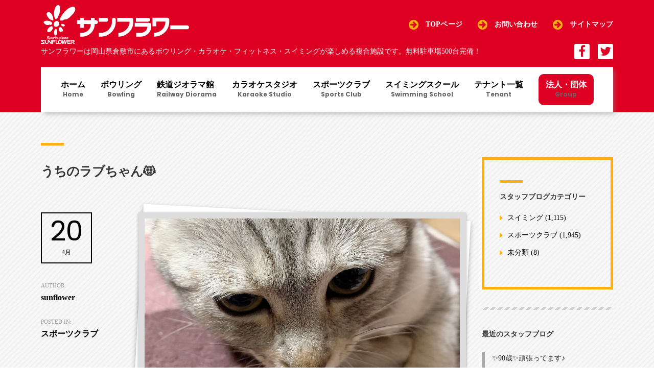

--- FILE ---
content_type: text/html; charset=UTF-8
request_url: https://www.sunflower-net.jp/2021/04/20/%E3%81%86%E3%81%A1%E3%81%AE%E3%83%A9%E3%83%96%E3%81%A1%E3%82%83%E3%82%93%F0%9F%98%BB/
body_size: 13367
content:
<!DOCTYPE html><html lang="ja"
 itemscope 
 itemtype="http://schema.org/WebSite" 
 prefix="og: http://ogp.me/ns#"  id="main_html"><head><meta charset="UTF-8"><meta name="viewport" content="width=device-width, initial-scale=1"><link rel="profile" href="http://gmpg.org/xfn/11"><link rel="pingback" href="https://www.sunflower-net.jp/xmlrpc.php"><link type="text/css" media="all" href="https://www.sunflower-net.jp/wp-content/cache/autoptimize/css/autoptimize_01dff227152fcaab9c84c9511c6eafd0.css" rel="stylesheet" /><title>うちのラブちゃん😻 | 「健康」と「心地良い思いの漂う空間」サンフラワー</title><meta name="description"  content="こんばんは😊 倉岡です( *´꒳`*)੭⁾⁾ 猫を飼いだしての 家へ帰った時の私の行動ですが… 玄関を開けたら入口まで 猫がお出迎えしてくれているので 飛び出さないよう そ〜っとドアを開けます ||д･) ｿｫｰｯ… 玄関を開けた時、目が合って かわいいんです💕 お出迎えしてくれていると思って ドアを開けて…" /><link rel="canonical" href="https://www.sunflower-net.jp/2021/04/20/うちのラブちゃん😻/" /><meta property="og:title" content="うちのラブちゃん😻 | 「健康」と「心地良い思いの漂う空間」サンフラワー" /><meta property="og:type" content="object" /><meta property="og:url" content="https://www.sunflower-net.jp/2021/04/20/うちのラブちゃん😻/" /><meta property="og:image" content="https://www.sunflower-net.jp/wp-content/plugins/all-in-one-seo-pack/images/default-user-image.png" /><meta property="og:site_name" content="「健康」と「心地良い思いの漂う空間」サンフラワー" /><meta property="og:description" content="こんばんは😊 倉岡です( *´꒳`*)੭⁾⁾ 猫を飼いだしての 家へ帰った時の私の行動ですが… 玄関を開けたら入口まで 猫がお出迎えしてくれているので 飛び出さないよう そ〜っとドアを開けます ||д･) ｿｫｰｯ… 玄関を開けた時、目が合って かわいいんです💕 お出迎えしてくれていると思って ドアを開けて… 待っていない時も もちろんあります その時は 「いないんか〜い」って 独り言を言って入ります（笑）😁 家でバランスボールや ストレッチポールをする時は 必ず音を聞きつけて すぐに邪魔をしにきます (¯∇¯٥) 裸足でやっていると 足をガジガジ噛んできます 痛くて、痛くて💦 たまに邪魔されないように ドアを閉めてする時も ありますが 基本的に私がチョッカイを出す側で すぐ逃げられます😭 そのツンデレさが かわいいラブちゃんは 1歳になりました🎂 額のハート♡型もまだあります✨ 今日はうちのラブちゃんの登場 でした(=^・^=) それではまた来週(*´˘`*)/" /><meta name="twitter:card" content="summary" /><meta name="twitter:title" content="うちのラブちゃん😻 | 「健康」と「心地良い思いの漂う空間」サンフラワー" /><meta name="twitter:description" content="こんばんは😊 倉岡です( *´꒳`*)੭⁾⁾ 猫を飼いだしての 家へ帰った時の私の行動ですが… 玄関を開けたら入口まで 猫がお出迎えしてくれているので 飛び出さないよう そ〜っとドアを開けます ||д･) ｿｫｰｯ… 玄関を開けた時、目が合って かわいいんです💕 お出迎えしてくれていると思って ドアを開けて… 待っていない時も もちろんあります その時は 「いないんか〜い」って 独り言を言って入ります（笑）😁 家でバランスボールや ストレッチポールをする時は 必ず音を聞きつけて すぐに邪魔をしにきます (¯∇¯٥) 裸足でやっていると 足をガジガジ噛んできます 痛くて、痛くて💦 たまに邪魔されないように ドアを閉めてする時も ありますが 基本的に私がチョッカイを出す側で すぐ逃げられます😭 そのツンデレさが かわいいラブちゃんは 1歳になりました🎂 額のハート♡型もまだあります✨ 今日はうちのラブちゃんの登場 でした(=^・^=) それではまた来週(*´˘`*)/" /><meta name="twitter:image" content="https://www.sunflower-net.jp/wp-content/plugins/all-in-one-seo-pack/images/default-user-image.png" /><meta itemprop="image" content="https://www.sunflower-net.jp/wp-content/plugins/all-in-one-seo-pack/images/default-user-image.png" /> <script type="text/javascript" >window.ga=window.ga||function(){(ga.q=ga.q||[]).push(arguments)};ga.l=+new Date;
				ga('create', 'UA-128390651-1', { 'cookieDomain': 'sunflower-net.jp' } );
				// Plugins
				
				ga('send', 'pageview');</script> <script async src="https://www.google-analytics.com/analytics.js"></script> <link rel='dns-prefetch' href='//ajax.googleapis.com' /><link rel='dns-prefetch' href='//maps.google.com' /><link rel='dns-prefetch' href='//fonts.googleapis.com' /><link rel='dns-prefetch' href='//s.w.org' /><link rel="alternate" type="application/rss+xml" title="「健康」と「心地良い思いの漂う空間」サンフラワー &raquo; フィード" href="https://www.sunflower-net.jp/feed/" /><link rel='stylesheet' id='stm-stmicons-css'  href='https://www.sunflower-net.jp/wp-content/cache/autoptimize/css/autoptimize_single_f3422597ee6e8e9b6838980279b0cae8.css' type='text/css' media='all' /><link rel='stylesheet' id='stm-stmicons_construction-css'  href='https://www.sunflower-net.jp/wp-content/cache/autoptimize/css/autoptimize_single_dd62275b5050538346ce6879f5859097.css' type='text/css' media='all' /><link rel='stylesheet' id='stm-stmicons_feather-css'  href='https://www.sunflower-net.jp/wp-content/cache/autoptimize/css/autoptimize_single_35491fe234c23ddf73b08c1ed8ec0508.css' type='text/css' media='all' /><link rel='stylesheet' id='stm-stmicons_hotel-css'  href='https://www.sunflower-net.jp/wp-content/cache/autoptimize/css/autoptimize_single_94c60c1c07e812e98c2afc022081bf94.css' type='text/css' media='all' /><link rel='stylesheet' id='stm-stmicons_icomoon-css'  href='https://www.sunflower-net.jp/wp-content/cache/autoptimize/css/autoptimize_single_20d02c684ba5ad59bc4a26381bb0216e.css' type='text/css' media='all' /><link rel='stylesheet' id='stm-stmicons_linear-css'  href='https://www.sunflower-net.jp/wp-content/cache/autoptimize/css/autoptimize_single_a4a25f336513d72cf6f4f65610d9d1c4.css' type='text/css' media='all' /><link rel='stylesheet' id='stm-stmicons_vicons-css'  href='https://www.sunflower-net.jp/wp-content/cache/autoptimize/css/autoptimize_single_a81ba33c322bd0468d3043a5cb33d935.css' type='text/css' media='all' /><link rel='stylesheet' id='a3a3_lazy_load-css'  href='//www.sunflower-net.jp/wp-content/uploads/sass/a3_lazy_load.min.css' type='text/css' media='all' /><link rel='stylesheet' id='stm_default_google_font-css'  href='https://fonts.googleapis.com/css?family=Roboto%3A300%2C400%2C400i%2C500%2C600%2C700%2C800%2C900%7CPoppins%3A300%2C400%2C400i%2C500%2C600%2C700%2C800%2C900#038;subset=latin%2Clatin-ext' type='text/css' media='all' /><link rel='stylesheet' id='pearl-theme-custom-styles-css'  href='https://www.sunflower-net.jp/wp-content/cache/autoptimize/css/autoptimize_single_5738987eef14fdd52b78902fa162dc9a.css' type='text/css' media='all' /> <script type='text/javascript' src='//ajax.googleapis.com/ajax/libs/jquery/2.1.4/jquery.min.js'></script> <script type='text/javascript' src='https://maps.google.com/maps/api/js?key=AIzaSyDTGr54IxwtIpnFWScAW3sMmQDPXwyit5w&#038;language=ja'></script> <link rel="EditURI" type="application/rsd+xml" title="RSD" href="https://www.sunflower-net.jp/xmlrpc.php?rsd" /><link rel='prev' title='８０人のおじさん' href='https://www.sunflower-net.jp/2021/04/17/%ef%bc%98%ef%bc%90%e4%ba%ba%e3%81%ae%e3%81%8a%e3%81%98%e3%81%95%e3%82%93/' /><link rel='next' title='TikTok' href='https://www.sunflower-net.jp/2021/04/25/tiktok/' /><link rel='shortlink' href='https://www.sunflower-net.jp/?p=13744' /><link rel="alternate" type="application/json+oembed" href="https://www.sunflower-net.jp/wp-json/oembed/1.0/embed?url=https%3A%2F%2Fwww.sunflower-net.jp%2F2021%2F04%2F20%2F%25e3%2581%2586%25e3%2581%25a1%25e3%2581%25ae%25e3%2583%25a9%25e3%2583%2596%25e3%2581%25a1%25e3%2582%2583%25e3%2582%2593%25f0%259f%2598%25bb%2F" /><link rel="alternate" type="text/xml+oembed" href="https://www.sunflower-net.jp/wp-json/oembed/1.0/embed?url=https%3A%2F%2Fwww.sunflower-net.jp%2F2021%2F04%2F20%2F%25e3%2581%2586%25e3%2581%25a1%25e3%2581%25ae%25e3%2583%25a9%25e3%2583%2596%25e3%2581%25a1%25e3%2582%2583%25e3%2582%2593%25f0%259f%2598%25bb%2F&#038;format=xml" /><meta name="cdp-version" content="1.1.8" /> <script type="text/javascript">var stm_ajaxurl = 'https://www.sunflower-net.jp/wp-admin/admin-ajax.php';
        var stm_site_width = 1120;
        var stm_date_format = 'yy年m月d日';
        var stm_time_format = 'h:mm p';
		        var stm_site_paddings = 0;
        if (window.innerWidth < 1300) stm_site_paddings = 0;
        var stm_sticky = 'bottom';</script> <!--[if lte IE 9]><link rel="stylesheet" type="text/css" href="https://www.sunflower-net.jp/wp-content/plugins/js_composer/assets/css/vc_lte_ie9.min.css" media="screen"><![endif]--><style type="text/css" id="custom-background-css">body.custom-background { background-image: url("https://www.sunflower-net.jp/wp-content/uploads/back_300x300.jpg"); background-position: left top; background-size: auto; background-repeat: repeat; background-attachment: fixed; }</style><link rel="amphtml" href="https://www.sunflower-net.jp/2021/04/20/%e3%81%86%e3%81%a1%e3%81%ae%e3%83%a9%e3%83%96%e3%81%a1%e3%82%83%e3%82%93%f0%9f%98%bb/amp/"><meta name="generator" content="Powered by Slider Revolution 5.4.7.4 - responsive, Mobile-Friendly Slider Plugin for WordPress with comfortable drag and drop interface." /><link rel="icon" href="https://www.sunflower-net.jp/wp-content/uploads/cropped-site_icon_512-32x32.png" sizes="32x32" /><link rel="icon" href="https://www.sunflower-net.jp/wp-content/uploads/cropped-site_icon_512-192x192.png" sizes="192x192" /><link rel="apple-touch-icon-precomposed" href="https://www.sunflower-net.jp/wp-content/uploads/cropped-site_icon_512-180x180.png" /><meta name="msapplication-TileImage" content="https://www.sunflower-net.jp/wp-content/uploads/cropped-site_icon_512-270x270.png" /> <script type="text/javascript">function setREVStartSize(e){									
						try{ e.c=jQuery(e.c);var i=jQuery(window).width(),t=9999,r=0,n=0,l=0,f=0,s=0,h=0;
							if(e.responsiveLevels&&(jQuery.each(e.responsiveLevels,function(e,f){f>i&&(t=r=f,l=e),i>f&&f>r&&(r=f,n=e)}),t>r&&(l=n)),f=e.gridheight[l]||e.gridheight[0]||e.gridheight,s=e.gridwidth[l]||e.gridwidth[0]||e.gridwidth,h=i/s,h=h>1?1:h,f=Math.round(h*f),"fullscreen"==e.sliderLayout){var u=(e.c.width(),jQuery(window).height());if(void 0!=e.fullScreenOffsetContainer){var c=e.fullScreenOffsetContainer.split(",");if (c) jQuery.each(c,function(e,i){u=jQuery(i).length>0?u-jQuery(i).outerHeight(!0):u}),e.fullScreenOffset.split("%").length>1&&void 0!=e.fullScreenOffset&&e.fullScreenOffset.length>0?u-=jQuery(window).height()*parseInt(e.fullScreenOffset,0)/100:void 0!=e.fullScreenOffset&&e.fullScreenOffset.length>0&&(u-=parseInt(e.fullScreenOffset,0))}f=u}else void 0!=e.minHeight&&f<e.minHeight&&(f=e.minHeight);e.c.closest(".rev_slider_wrapper").css({height:f})					
						}catch(d){console.log("Failure at Presize of Slider:"+d)}						
					};</script> <noscript><style type="text/css">.wpb_animate_when_almost_visible { opacity: 1; }</style></noscript>  <script>jQuery(function($){
			var headerHeight = 95;
			var urlHash = location.hash;
			if(urlHash) {
				$('body,html').stop().scrollTop(0);
				setTimeout(function(){
					var target = $(urlHash);
					var position = target.offset().top - headerHeight;
					$('body,html').stop().animate({scrollTop:position}, 400, 'swing');
				}, 100);
			}
			if($('a').attr('data-vc-tabs') != undefined) {
				$('a[href^="#"]').click(function() {
					var href= $(this).attr("href");
					var target = $(href);
					var position = target.offset().top - 95;
					$('body,html').stop().animate({scrollTop:position}, 400, 'swing');
					return false;
				});
			}
            var windowWidth = $(window).width();
            var htmlStr = $('#pageplugin').html();
            var timer = null;
            $(window).on('resize',function() {
                var resizedWidth = $(window).width();
                if(windowWidth != resizedWidth && resizedWidth < 500) {
                    clearTimeout(timer);
                    timer = setTimeout(function() {
                        $('#pageplugin').html(htmlStr);
                        window.FB.XFBML.parse();
						//window.FB.XFBML.parse()で再レンダリングします。
                    var windowWidth = $(window).width();
            }, 500);
        }
    });
		});
		//コンバージョン
		document.addEventListener( 'wpcf7mailsent', function( event ) {
			ga('send', 'event', 'Contact Form', 'submit');
		}, false );</script> <link href="https://fonts.googleapis.com/css?family=Poppins:700,800" rel="stylesheet">  <script>!function(f,b,e,v,n,t,s)
	{if(f.fbq)return;n=f.fbq=function(){n.callMethod?
	n.callMethod.apply(n,arguments):n.queue.push(arguments)};
	if(!f._fbq)f._fbq=n;n.push=n;n.loaded=!0;n.version='2.0';
	n.queue=[];t=b.createElement(e);t.async=!0;
	t.src=v;s=b.getElementsByTagName(e)[0];
	s.parentNode.insertBefore(t,s)}(window, document,'script',
	'https://connect.facebook.net/en_US/fbevents.js');
	fbq('init', '3485542415056929');
	fbq('track', 'PageView');</script> <noscript><img height="1" width="1" style="display:none"
 src="https://www.facebook.com/tr?id=3485542415056929&ev=PageView&noscript=1"
 /></noscript></head><body class="post-template-default single single-post postid-13744 single-format-standard custom-background  stm_title_box_style_1 stm_title_box_enabled stm_form_style_1 stm_breadcrumbs_disabled stm_header_offset stm_headings_line stm_headings_line_top stm_pagination_style_1 stm_blockquote_style_1 stm_lists_style_1 stm_sidebar_style_2 stm_header_style_2 stm_post_style_13 stm_tabs_style_1 stm_tour_style_1 stm_buttons_style_7 stm_accordions_style_1 stm_projects_style_default stm_events_layout_left stm_footer_layout_1 error_page_style_2 stm_shop_layout_business stm_products_style_1 stm_post_view_grid stm_sticky_header_mobile stm_layout_construction wpb-js-composer js-comp-ver-5.5.2 vc_responsive" ontouchstart="true"><div id="fb-root"></div> <script>(function(d, s, id) {
  var js, fjs = d.getElementsByTagName(s)[0];
  if (d.getElementById(id)) return;
  js = d.createElement(s); js.id = id;
  js.async = true;
  js.src = 'https://connect.facebook.net/ja_JP/sdk.js#xfbml=1&version=v3.1';
  fjs.parentNode.insertBefore(js, fjs);
}(document, 'script', 'facebook-jssdk'));</script> <div id="wrapper"><div class="stm-header"><div class="stm-header__row_color stm-header__row_color_top"><div class="container"><div class="stm-header__row stm-header__row_top"><div class="stm-header__cell stm-header__cell_left"><div class="stm-header__element object1449 stm-header__element_"><div class="stm-logo"> <a href="http://www.sunflower-net.jp/" title=""> <img width="1" height="64" src="https://www.sunflower-net.jp/wp-content/uploads/logo-dark_360x94.svg" class="attachment-full size-full" alt="" style="width:290px" /> </a></div></div></div><div class="stm-header__cell stm-header__cell_right"><div class="stm-header__element object510 stm-header__element_style_2"><div class="stm-iconbox"> <i style='color:#fcb111 !important' class="stm-iconbox__icon mtc stm-iconbox__icon_left icon_22px fa fa-arrow-circle-right"></i><div class="stm-iconbox__info"><div class="stm-iconbox__text stm-iconbox__text_nomargin" style='color:#ffffff'> <a href=/>TOPページ</a></div></div></div></div><div class="stm-header__element object2799 stm-header__element_style_2"><div class="stm-iconbox"> <i style='color:#fcb111 !important' class="stm-iconbox__icon mtc stm-iconbox__icon_left icon_22px fa fa-arrow-circle-right"></i><div class="stm-iconbox__info"><div class="stm-iconbox__text stm-iconbox__text_nomargin" style='color:#ffffff'> <a href=/sunflower-net/contacts/>お問い合わせ</a></div></div></div></div><div class="stm-header__element object2867 stm-header__element_style_2"><div class="stm-iconbox"> <i style='color:#fcb111 !important' class="stm-iconbox__icon mtc stm-iconbox__icon_left icon_22px fa fa-arrow-circle-right"></i><div class="stm-iconbox__info"><div class="stm-iconbox__text stm-iconbox__text_nomargin" style='color:#ffffff'> <a href=/sunflower-net/top/sitemap/>サイトマップ</a></div></div></div></div></div></div></div></div><div class="stm-header__row_color stm-header__row_color_center"><div class="container"><div class="stm-header__row stm-header__row_center"><div class="stm-header__cell stm-header__cell_left"><div class="stm-header__element object470 stm-header__element_"><div class="stm-text fwn" style="font-size:14px!important;"> サンフラワーは岡山県倉敷市にあるボウリング・カラオケ・フィットネス・スイミングが楽しめる複合施設です。無料駐車場500台完備！</div></div></div><div class="stm-header__cell stm-header__cell_right"><div class="stm-header__element object40321 stm-header__element_square"><div class="stm-socials"> <a href="/facebook_link/"
 class="stm-socials__icon icon_24px stm-socials__icon_square"
 target="_blank"
 title="Social item"> <i class="fa fa-facebook"></i> </a> <a href="https://twitter.com/sunflower_good"
 class="stm-socials__icon icon_24px stm-socials__icon_square"
 target="_blank"
 title="Social item"> <i class="fa fa-twitter"></i> </a></div></div></div></div></div></div><div class="stm-header__row_color stm-header__row_color_bottom"><div class="container"><div class="stm-header__row stm-header__row_bottom"><div class="stm-header__cell stm-header__cell_center"><div class="stm-header__element object882 stm-header__element_fullwidth_simple"><div class="stm-navigation heading_font stm-navigation__default stm-navigation__fullwidth_simple stm-navigation__line_top stm-navigation__" ><ul ><li id="menu-item-1628" class="menu-item menu-item-type-post_type menu-item-object-page menu-item-home menu-item-1628"><a href="https://www.sunflower-net.jp/">ホーム<span>Home</span></a></li><li id="menu-item-65" class="menu-item menu-item-type-post_type menu-item-object-page menu-item-has-children menu-item-65 stm_megamenu stm_megamenu__boxed stm_megamenu_4"><a href="https://www.sunflower-net.jp/bowling/">ボウリング<span>Bowling</span></a><ul class="sub-menu"><li id="menu-item-3213" class="menu-item menu-item-type-post_type menu-item-object-page menu-item-3213 stm_col_width_default stm_mega_cols_inside_default"><a href="https://www.sunflower-net.jp/bowling/"><i class="stm_megaicon stmicon-arrow-right-circle"></i>ボウリングTOP</a></li><li id="menu-item-3211" class="menu-item menu-item-type-post_type menu-item-object-page menu-item-3211 stm_col_width_default stm_mega_cols_inside_default"><a href="https://www.sunflower-net.jp/bowling/bowling_plan/"><i class="stm_megaicon stmicon-arrow-right-circle"></i>お得なプラン</a></li><li id="menu-item-3212" class="menu-item menu-item-type-post_type menu-item-object-page menu-item-3212 stm_col_width_default stm_mega_cols_inside_default"><a href="https://www.sunflower-net.jp/bowling/bowling_members/"><i class="stm_megaicon stmicon-arrow-right-circle"></i>会員様特典</a></li></ul></li><li id="menu-item-12349" class="menu-item menu-item-type-post_type menu-item-object-page menu-item-12349"><a href="https://www.sunflower-net.jp/diorama/">鉄道ジオラマ館<span>Railway Diorama</span></a></li><li id="menu-item-66" class="menu-item menu-item-type-post_type menu-item-object-page menu-item-has-children menu-item-66 stm_megamenu stm_megamenu__boxed stm_megamenu_4"><a href="https://www.sunflower-net.jp/karaoke/">カラオケスタジオ<span>Karaoke Studio</span></a><ul class="sub-menu"><li id="menu-item-3214" class="menu-item menu-item-type-post_type menu-item-object-page menu-item-3214 stm_col_width_default stm_mega_cols_inside_default"><a href="https://www.sunflower-net.jp/karaoke/"><i class="stm_megaicon stmicon-arrow-right-circle"></i>カラオケスタジオTOP</a></li></ul></li><li id="menu-item-67" class="menu-item menu-item-type-post_type menu-item-object-page menu-item-has-children menu-item-67 stm_megamenu stm_megamenu__boxed stm_megamenu_4"><a href="https://www.sunflower-net.jp/fitness-2/">スポーツクラブ<span>Sports Club</span></a><ul class="sub-menu"><li id="menu-item-3217" class="menu-item menu-item-type-post_type menu-item-object-page menu-item-3217 stm_col_width_default stm_mega_cols_inside_default"><a href="https://www.sunflower-net.jp/fitness-2/"><i class="stm_megaicon stmicon-arrow-right-circle"></i>スポーツクラブTOP</a></li><li id="menu-item-3218" class="menu-item menu-item-type-post_type menu-item-object-page menu-item-has-children menu-item-3218 stm_col_width_default stm_mega_cols_inside_default"><a href="https://www.sunflower-net.jp/fitness-2/studio_program/"><i class="stm_megaicon stmicon-arrow-right-circle"></i>スタジオプログラム</a><ul class="sub-menu"><li id="menu-item-3219" class="menu-item menu-item-type-post_type menu-item-object-page menu-item-3219 stm_mega_second_col_width_default"><a href="https://www.sunflower-net.jp/fitness-2/studio_program/program/"><i class="stm_megaicon stmicon-arrow-right3"></i>おすすめプログラム</a></li></ul></li><li id="menu-item-3220" class="menu-item menu-item-type-post_type menu-item-object-page menu-item-has-children menu-item-3220 stm_col_width_default stm_mega_cols_inside_default"><a href="https://www.sunflower-net.jp/fitness-2/pool_program/"><i class="stm_megaicon stmicon-arrow-right-circle"></i>プールプログラム</a><ul class="sub-menu"><li id="menu-item-3221" class="menu-item menu-item-type-post_type menu-item-object-page menu-item-3221 stm_mega_second_col_width_default"><a href="https://www.sunflower-net.jp/fitness-2/pool_program/program/"><i class="stm_megaicon stmicon-arrow-right3"></i>おすすめプログラム</a></li></ul></li><li id="menu-item-3223" class="menu-item menu-item-type-post_type menu-item-object-page menu-item-3223 stm_col_width_default stm_mega_cols_inside_default"><a href="https://www.sunflower-net.jp/fitness-2/taiiku/"><i class="stm_megaicon stmicon-arrow-right-circle"></i>キッズスクール</a></li><li id="menu-item-3224" class="menu-item menu-item-type-post_type menu-item-object-page menu-item-3224 stm_col_width_default stm_mega_cols_inside_default"><a href="https://www.sunflower-net.jp/fitness-2/fitness_members/"><i class="stm_megaicon stmicon-arrow-right-circle"></i>会員様特典</a></li><li id="menu-item-15654" class="menu-item menu-item-type-taxonomy menu-item-object-category current-post-ancestor current-menu-parent current-post-parent menu-item-15654 stm_col_width_default stm_mega_cols_inside_default"><a href="https://www.sunflower-net.jp/category/sportsclub/"><i class="stm_megaicon stmicon-arrow-right-circle"></i>過去のブログ一覧</a></li></ul></li><li id="menu-item-69" class="menu-item menu-item-type-post_type menu-item-object-page menu-item-has-children menu-item-69 stm_megamenu stm_megamenu__boxed stm_megamenu_4"><a href="https://www.sunflower-net.jp/swimming/">スイミングスクール<span>Swimming School</span></a><ul class="sub-menu"><li id="menu-item-3230" class="menu-item menu-item-type-post_type menu-item-object-page menu-item-3230 stm_col_width_default stm_mega_cols_inside_default"><a href="https://www.sunflower-net.jp/swimming/"><i class="stm_megaicon stmicon-arrow-right-circle"></i>スイミングスクールTOP</a></li><li id="menu-item-3231" class="menu-item menu-item-type-post_type menu-item-object-page menu-item-has-children menu-item-3231 stm_col_width_default stm_mega_cols_inside_default"><a href="https://www.sunflower-net.jp/swimming/adult_swimming/"><i class="stm_megaicon stmicon-arrow-right-circle"></i>大人スイミング</a><ul class="sub-menu"><li id="menu-item-3232" class="menu-item menu-item-type-post_type menu-item-object-page menu-item-3232 stm_mega_second_col_width_default"><a href="https://www.sunflower-net.jp/swimming/adult_swimming/program/"><i class="stm_megaicon stmicon-arrow-right3"></i>おすすめプログラム</a></li></ul></li><li id="menu-item-3233" class="menu-item menu-item-type-post_type menu-item-object-page menu-item-has-children menu-item-3233 stm_col_width_default stm_mega_cols_inside_default"><a href="https://www.sunflower-net.jp/swimming/children_swimming/"><i class="stm_megaicon stmicon-arrow-right-circle"></i>子供スイミング</a><ul class="sub-menu"><li id="menu-item-3234" class="menu-item menu-item-type-post_type menu-item-object-page menu-item-3234 stm_mega_second_col_width_default"><a href="https://www.sunflower-net.jp/swimming/children_swimming/program/"><i class="stm_megaicon stmicon-arrow-right3"></i>おすすめプログラム</a></li></ul></li><li id="menu-item-15656" class="menu-item menu-item-type-taxonomy menu-item-object-category menu-item-15656 stm_col_width_default stm_mega_cols_inside_default"><a href="https://www.sunflower-net.jp/category/swimming/"><i class="stm_megaicon stmicon-arrow-right-circle"></i>過去のブログ一覧</a></li></ul></li><li id="menu-item-15578" class="menu-item menu-item-type-post_type menu-item-object-page menu-item-15578"><a href="https://www.sunflower-net.jp/tenant/">テナント一覧<span>Tenant</span></a></li><li id="menu-item-15713" class="menu-item menu-item-type-post_type menu-item-object-page menu-item-15713"><a href="https://www.sunflower-net.jp/front-page/group-2/">法人・団体<span>Group</span></a></li></ul></div></div></div></div></div></div></div><div class="stm-header__overlay"></div><div class="stm_mobile__header"><div class="container"><div class="stm_flex stm_flex_center stm_flex_last stm_flex_nowrap"><div class="stm_mobile__logo"> <a href="https://www.sunflower-net.jp/"
 title="Home"> <img src="https://www.sunflower-net.jp/wp-content/uploads/logo-dark_360x94.svg"
 alt="Site Logo"/> </a></div><div class="stm_mobile__switcher stm_flex_last js_trigger__click"
 data-element=".stm-header, .stm-header__overlay"
 data-toggle="false"> <span class="mbc"></span> <span class="mbc"></span> <span class="mbc"></span></div></div></div></div><div class="site-content"><div class="container no_vc_container"><div class="stm_titlebox stm_titlebox_style_1 stm_titlebox_text-left"><div class="container"><div class="stm_flex stm_flex_last stm_flex_center"><div class="stm_titlebox__inner"><h1 class="h2 stm_titlebox__title no_line text-transform stm_mgb_2"> うちのラブちゃん&#x1f63b;</h1><div class="stm_titlebox__subtitle"> Subtitle Text</div></div><div class="stm_titlebox__actions"> <a href="/construction/contact-us"
 class="btn btn_white btn_icon-right btn_solid"
 title="Get in touch"
 target="_blank"> <i class="fa fa-chevron-right btn__icon mtc icon_20px"></i> Get in touch </a></div></div></div></div><div class=" stm_single_post_layout_13"><div class=""><div class="stm_markup stm_markup_right stm_single_post"><div class="stm_markup__content"><div class="stm_single_post stm_single_post_style_13"><h1 class="h3 text-transform stm_lh_24">うちのラブちゃん&#x1f63b;</h1><div class="stm_post_details_wrap"><div class="stm_post_details clearfix"><div class="post_date mbc"> <span class="day">20</span> <span class="month">4月</span></div><div class="post_details"><div class="post_by"> Author:<br /><span>sunflower</span></div><div class="post_cat"> Posted in:<br /> <span> スポーツクラブ </span></div><div class="comments_num"> Comments:<br /> <span>コメントはまだありません</span></div></div></div></div><div class="stm_post_content_wrap"><div class="post_thumbnail stm_mgb_32"> <img width="1110" height="630" src="https://www.sunflower-net.jp/wp-content/uploads/0369E2E3-8C15-4B91-8666-1611B7219070-1110x630.jpeg" class="img-responsive fullimage wp-post-image" alt="" /></div><div class="stm_mgb_60"><p><span style="font-size: 14pt;font-family: tahoma, arial, helvetica, sans-serif"><a href="https://www.sunflower-net.jp/wp-content/uploads/0369E2E3-8C15-4B91-8666-1611B7219070.jpeg"><br /> </a>こんばんは<span>&#x1f60a;</span></span></p><p><span style="font-size: 14pt;font-family: tahoma, arial, helvetica, sans-serif">倉岡です( *´꒳`*)੭⁾⁾</span></p><p>&nbsp;</p><p><span style="font-size: 14pt;font-family: tahoma, arial, helvetica, sans-serif">猫を飼いだしての</span></p><p><span style="font-size: 14pt;font-family: tahoma, arial, helvetica, sans-serif">家へ帰った時の私の行動ですが…</span></p><p>&nbsp;</p><p><span style="font-size: 14pt;font-family: tahoma, arial, helvetica, sans-serif">玄関を開けたら入口まで</span></p><p><span style="font-size: 14pt;font-family: tahoma, arial, helvetica, sans-serif">猫がお出迎えしてくれているので</span></p><p>&nbsp;</p><p><span style="font-size: 14pt;font-family: tahoma, arial, helvetica, sans-serif">飛び出さないよう</span></p><p><span style="font-size: 14pt;font-family: tahoma, arial, helvetica, sans-serif">そ〜っとドアを開けます</span></p><p><span style="font-size: 14pt;font-family: tahoma, arial, helvetica, sans-serif">||д･) ｿｫｰｯ…</span></p><p>&nbsp;</p><p><span style="font-size: 14pt;font-family: tahoma, arial, helvetica, sans-serif">玄関を開けた時、目が合って</span></p><p><span style="font-size: 14pt;font-family: tahoma, arial, helvetica, sans-serif">かわいいんです&#x1f495;</span></p><p>&nbsp;</p><p><span style="font-size: 14pt;font-family: tahoma, arial, helvetica, sans-serif">お出迎えしてくれていると思って</span></p><p><span style="font-size: 14pt;font-family: tahoma, arial, helvetica, sans-serif">ドアを開けて…</span></p><p><span style="font-size: 14pt;font-family: tahoma, arial, helvetica, sans-serif">待っていない時も</span></p><p><span style="font-size: 14pt;font-family: tahoma, arial, helvetica, sans-serif">もちろんあります</span></p><p>&nbsp;</p><p><span style="font-size: 14pt;font-family: tahoma, arial, helvetica, sans-serif">その時は</span></p><p><span style="font-size: 14pt;font-family: tahoma, arial, helvetica, sans-serif">「いないんか〜い」って</span></p><p><span style="font-size: 14pt;font-family: tahoma, arial, helvetica, sans-serif">独り言を言って入ります（笑）&#x1f601;</span></p><p>&nbsp;</p><p>&nbsp;</p><p><span style="font-size: 14pt;font-family: tahoma, arial, helvetica, sans-serif">家でバランスボールや</span></p><p><span style="font-size: 14pt;font-family: tahoma, arial, helvetica, sans-serif">ストレッチポールをする時は</span></p><p><span style="font-size: 14pt;font-family: tahoma, arial, helvetica, sans-serif">必ず音を聞きつけて</span></p><p><span style="font-size: 14pt;font-family: tahoma, arial, helvetica, sans-serif">すぐに邪魔をしにきます</span></p><p><span style="font-size: 14pt;font-family: tahoma, arial, helvetica, sans-serif">(¯∇¯٥)</span></p><p>&nbsp;</p><p><span style="font-size: 14pt;font-family: tahoma, arial, helvetica, sans-serif">裸足でやっていると</span></p><p><span style="font-size: 14pt;font-family: tahoma, arial, helvetica, sans-serif">足をガジガジ噛んできます</span></p><p><span style="font-size: 14pt;font-family: tahoma, arial, helvetica, sans-serif">痛くて、痛くて&#x1f4a6;</span></p><p>&nbsp;</p><p><span style="font-size: 14pt;font-family: tahoma, arial, helvetica, sans-serif">たまに邪魔されないように</span></p><p><span style="font-size: 14pt;font-family: tahoma, arial, helvetica, sans-serif">ドアを閉めてする時も</span></p><p><span style="font-size: 14pt;font-family: tahoma, arial, helvetica, sans-serif">ありますが</span></p><p><span style="font-size: 14pt;font-family: tahoma, arial, helvetica, sans-serif">基本的に私がチョッカイを出す側で</span></p><p><span style="font-size: 14pt;font-family: tahoma, arial, helvetica, sans-serif">すぐ逃げられます&#x1f62d;</span></p><p>&nbsp;</p><p><span style="font-size: 14pt;font-family: tahoma, arial, helvetica, sans-serif">そのツンデレさが</span></p><p><span style="font-size: 14pt;font-family: tahoma, arial, helvetica, sans-serif">かわいいラブちゃんは</span></p><p><span style="font-size: 14pt;font-family: tahoma, arial, helvetica, sans-serif">1歳になりました&#x1f382;</span></p><p>&nbsp;</p><p><span style="font-size: 14pt;font-family: tahoma, arial, helvetica, sans-serif">額のハート♡型もまだあります&#x2728;</span></p><p><span style="font-size: 14pt;font-family: tahoma, arial, helvetica, sans-serif"><a href="https://www.sunflower-net.jp/wp-content/uploads/0369E2E3-8C15-4B91-8666-1611B7219070.jpeg"><img class="alignleft size-full wp-image-13743" src="https://www.sunflower-net.jp/wp-content/uploads/0369E2E3-8C15-4B91-8666-1611B7219070.jpeg" alt="" width="1836" height="2448" srcset="https://www.sunflower-net.jp/wp-content/uploads/0369E2E3-8C15-4B91-8666-1611B7219070.jpeg 1836w, https://www.sunflower-net.jp/wp-content/uploads/0369E2E3-8C15-4B91-8666-1611B7219070-188x251.jpeg 188w, https://www.sunflower-net.jp/wp-content/uploads/0369E2E3-8C15-4B91-8666-1611B7219070-768x1024.jpeg 768w" sizes="(max-width: 1836px) 100vw, 1836px" /></a></span></p><p>&nbsp;</p><p>&nbsp;</p><p><span style="font-size: 14pt;font-family: tahoma, arial, helvetica, sans-serif">今日はうちのラブちゃんの登場</span></p><p><span style="font-size: 14pt;font-family: tahoma, arial, helvetica, sans-serif">でした(=^・^=)</span></p><p>&nbsp;</p><p><span style="font-size: 14pt;font-family: tahoma, arial, helvetica, sans-serif">それではまた来週(*´˘`*)/</span></p></div><div class="stm_post__actions stm_flex stm_flex_center stm_mgb_40 stm_flex_last"><div class="stm_post__tags"></div></div></div></div></div><div class="stm_markup__sidebar stm_markup__sidebar_divider hidden-sm hidden-xs"><div class="sidebar_inner"><aside class="widget widget-default stm_widget_categories style_1 mbdc"><div class="widgettitle"><h5 class="no_line">スタッフブログカテゴリー</h5></div><ul><li class="cat-item cat-item-7"><a href="https://www.sunflower-net.jp/category/swimming/" >スイミング</a> (1,115)</li><li class="cat-item cat-item-6"><a href="https://www.sunflower-net.jp/category/sportsclub/" >スポーツクラブ</a> (1,945)</li><li class="cat-item cat-item-1"><a href="https://www.sunflower-net.jp/category/other-tag/" >未分類</a> (8)</li></ul></aside><aside id="recent-posts-2" class="widget widget-default widget_recent_entries"><div class="widgettitle"><h5 class="no_line">最近のスタッフブログ</h5></div><ul><li> <a href="https://www.sunflower-net.jp/2023/05/01/%e2%9c%a890%e6%ad%b3%e2%9c%a8%e9%a0%91%e5%bc%b5%e3%81%a3%e3%81%a6%e3%81%be%e3%81%99%e2%99%aa/">&#x2728;90歳&#x2728;頑張ってます♪</a> <span class="post-date">2023年5月1日</span></li><li> <a href="https://www.sunflower-net.jp/2023/04/24/%e3%82%aa%e3%82%b7%e3%83%a3%e3%83%ac%e3%81%aa%e6%b0%b4%e7%b4%a0%e6%b0%b4%e3%83%91%e3%83%83%e3%82%af/">オシャレな水素水パック</a> <span class="post-date">2023年4月24日</span></li><li> <a href="https://www.sunflower-net.jp/2023/04/17/%e3%82%b6%e3%83%90%e3%82%b9-%e3%83%9f%e3%83%ab%e3%82%af%e3%83%97%e3%83%ad%e3%83%86%e3%82%a4%e3%83%b3%e3%81%ae%e8%b2%a9%e5%a3%b2%e5%a7%8b%e3%82%81%e3%81%be%e3%81%97%e3%81%9f/">ザバス ミルクプロテインの販売始めました</a> <span class="post-date">2023年4月17日</span></li></ul></aside><aside id="tag_cloud-2" class="widget widget-default widget_tag_cloud"><div class="widgettitle"><h5 class="no_line">タグ</h5></div><div class="tagcloud"><a href="https://www.sunflower-net.jp/tag/a%e3%82%b3%e3%83%bc%e3%82%b9/" class="tag-cloud-link tag-link-102 tag-link-position-1" style="font-size: 8pt;" aria-label="Aコース (1個の項目)">Aコース</a> <a href="https://www.sunflower-net.jp/tag/%e3%81%8a%e7%9f%a5%e3%82%89%e3%81%9b/" class="tag-cloud-link tag-link-81 tag-link-position-2" style="font-size: 22pt;" aria-label="お知らせ (390個の項目)">お知らせ</a> <a href="https://www.sunflower-net.jp/tag/%e3%81%9d%e3%81%ae%e4%bb%96/" class="tag-cloud-link tag-link-103 tag-link-position-3" style="font-size: 17.903930131004pt;" aria-label="その他 (82個の項目)">その他</a> <a href="https://www.sunflower-net.jp/tag/%e3%81%b2%e3%81%be%e3%82%8f%e3%82%8a%e3%82%ab%e3%83%83%e3%83%97%e8%a8%98%e9%8c%b2%e4%bc%9a/" class="tag-cloud-link tag-link-129 tag-link-position-4" style="font-size: 8pt;" aria-label="ひまわりカップ記録会 (1個の項目)">ひまわりカップ記録会</a> <a href="https://www.sunflower-net.jp/tag/%e3%81%b5%e3%81%a8%e6%80%9d%e3%81%86%e3%81%93%e3%81%a8/" class="tag-cloud-link tag-link-70 tag-link-position-5" style="font-size: 18.270742358079pt;" aria-label="ふと思うこと (95個の項目)">ふと思うこと</a> <a href="https://www.sunflower-net.jp/tag/%e3%82%a4%e3%83%99%e3%83%b3%e3%83%88/" class="tag-cloud-link tag-link-71 tag-link-position-6" style="font-size: 19.799126637555pt;" aria-label="イベント (170個の項目)">イベント</a> <a href="https://www.sunflower-net.jp/tag/%e3%82%a4%e3%83%b3%e3%83%9c%e3%83%87%e3%82%a3/" class="tag-cloud-link tag-link-133 tag-link-position-7" style="font-size: 10.445414847162pt;" aria-label="インボディ (4個の項目)">インボディ</a> <a href="https://www.sunflower-net.jp/tag/%e3%82%aa%e3%83%aa%e3%83%b3%e3%83%94%e3%83%83%e3%82%af/" class="tag-cloud-link tag-link-72 tag-link-position-8" style="font-size: 12.279475982533pt;" aria-label="オリンピック (9個の項目)">オリンピック</a> <a href="https://www.sunflower-net.jp/tag/%e3%82%ad%e3%83%83%e3%82%ba%e3%83%80%e3%83%b3%e3%82%b9/" class="tag-cloud-link tag-link-134 tag-link-position-9" style="font-size: 13.502183406114pt;" aria-label="キッズダンス (15個の項目)">キッズダンス</a> <a href="https://www.sunflower-net.jp/tag/%e3%82%ad%e3%83%a3%e3%83%b3%e3%83%9a%e3%83%bc%e3%83%b3/" class="tag-cloud-link tag-link-80 tag-link-position-10" style="font-size: 14.908296943231pt;" aria-label="キャンペーン (26個の項目)">キャンペーン</a> <a href="https://www.sunflower-net.jp/tag/%e3%82%b5%e3%83%b3%e3%83%95%e3%83%a9%e3%83%af%e3%83%bc%e7%a5%ad%e3%82%8a/" class="tag-cloud-link tag-link-109 tag-link-position-11" style="font-size: 12.951965065502pt;" aria-label="サンフラワー祭り (12個の項目)">サンフラワー祭り</a> <a href="https://www.sunflower-net.jp/tag/%e3%82%b9%e3%82%ad%e3%83%bc%e3%83%84%e3%82%a2%e3%83%bc%e2%99%aa/" class="tag-cloud-link tag-link-108 tag-link-position-12" style="font-size: 10.445414847162pt;" aria-label="スキーツアー♪ (4個の項目)">スキーツアー♪</a> <a href="https://www.sunflower-net.jp/tag/%e3%82%b9%e3%83%9d%e3%83%bc%e3%83%84/" class="tag-cloud-link tag-link-73 tag-link-position-13" style="font-size: 16.436681222707pt;" aria-label="スポーツ (47個の項目)">スポーツ</a> <a href="https://www.sunflower-net.jp/tag/%e3%83%88%e3%83%ac%e3%83%bc%e3%83%8b%e3%83%b3%e3%82%b0/" class="tag-cloud-link tag-link-74 tag-link-position-14" style="font-size: 19.126637554585pt;" aria-label="トレーニング (130個の項目)">トレーニング</a> <a href="https://www.sunflower-net.jp/tag/%e3%83%95%e3%82%a1%e3%82%a4%e3%83%86%e3%83%b3/" class="tag-cloud-link tag-link-142 tag-link-position-15" style="font-size: 11.668122270742pt;" aria-label="ファイテン (7個の項目)">ファイテン</a> <a href="https://www.sunflower-net.jp/tag/%e3%83%95%e3%82%a1%e3%83%9f%e3%83%aa%e3%83%bc%e3%83%87%e3%82%a4/" class="tag-cloud-link tag-link-137 tag-link-position-16" style="font-size: 9.1004366812227pt;" aria-label="ファミリーデイ (2個の項目)">ファミリーデイ</a> <a href="https://www.sunflower-net.jp/tag/%e3%83%97%e3%83%bc%e3%83%ab/" class="tag-cloud-link tag-link-104 tag-link-position-17" style="font-size: 12.279475982533pt;" aria-label="プール (9個の項目)">プール</a> <a href="https://www.sunflower-net.jp/tag/%e3%83%99%e3%83%93%e3%83%bc%e3%82%b3%e3%83%bc%e3%82%b9/" class="tag-cloud-link tag-link-107 tag-link-position-18" style="font-size: 12.279475982533pt;" aria-label="ベビーコース (9個の項目)">ベビーコース</a> <a href="https://www.sunflower-net.jp/tag/%e3%83%99%e3%83%93%e3%83%bc%e3%82%b9%e3%82%a4%e3%83%9f%e3%83%b3%e3%82%b0/" class="tag-cloud-link tag-link-136 tag-link-position-19" style="font-size: 11.973799126638pt;" aria-label="ベビースイミング (8個の項目)">ベビースイミング</a> <a href="https://www.sunflower-net.jp/tag/%e3%83%9c%e3%82%a6%e3%83%aa%e3%83%b3%e3%82%b0%e5%a4%a7%e4%bc%9a/" class="tag-cloud-link tag-link-144 tag-link-position-20" style="font-size: 9.8340611353712pt;" aria-label="ボウリング大会 (3個の項目)">ボウリング大会</a> <a href="https://www.sunflower-net.jp/tag/%e3%83%ac%e3%83%83%e3%82%b9%e3%83%b3/" class="tag-cloud-link tag-link-75 tag-link-position-21" style="font-size: 16.681222707424pt;" aria-label="レッスン (51個の項目)">レッスン</a> <a href="https://www.sunflower-net.jp/tag/%e4%bd%93%e8%82%b2%e6%95%99%e5%ae%a4/" class="tag-cloud-link tag-link-135 tag-link-position-22" style="font-size: 12.279475982533pt;" aria-label="体育教室 (9個の項目)">体育教室</a> <a href="https://www.sunflower-net.jp/tag/%e4%bd%93%e9%a8%93/" class="tag-cloud-link tag-link-139 tag-link-position-23" style="font-size: 11.973799126638pt;" aria-label="体験 (8個の項目)">体験</a> <a href="https://www.sunflower-net.jp/tag/%e4%bd%93%e9%a8%93%e4%bc%9a/" class="tag-cloud-link tag-link-110 tag-link-position-24" style="font-size: 11.973799126638pt;" aria-label="体験会 (8個の項目)">体験会</a> <a href="https://www.sunflower-net.jp/tag/%e5%81%a5%e5%ba%b7/" class="tag-cloud-link tag-link-76 tag-link-position-25" style="font-size: 15.213973799127pt;" aria-label="健康 (29個の項目)">健康</a> <a href="https://www.sunflower-net.jp/tag/%e5%a4%a7%e4%bc%9a/" class="tag-cloud-link tag-link-105 tag-link-position-26" style="font-size: 18.148471615721pt;" aria-label="大会 (91個の項目)">大会</a> <a href="https://www.sunflower-net.jp/tag/%e5%a4%a9%e5%80%99%e3%81%ab%e3%81%a4%e3%81%84%e3%81%a6/" class="tag-cloud-link tag-link-77 tag-link-position-27" style="font-size: 11.973799126638pt;" aria-label="天候について (8個の項目)">天候について</a> <a href="https://www.sunflower-net.jp/tag/%e6%98%a5%e4%bc%91%e3%81%bf/" class="tag-cloud-link tag-link-141 tag-link-position-28" style="font-size: 8pt;" aria-label="春休み (1個の項目)">春休み</a> <a href="https://www.sunflower-net.jp/tag/%e6%9c%89%e6%96%99%e3%83%ac%e3%83%83%e3%82%b9%e3%83%b3/" class="tag-cloud-link tag-link-143 tag-link-position-29" style="font-size: 10.445414847162pt;" aria-label="有料レッスン (4個の項目)">有料レッスン</a> <a href="https://www.sunflower-net.jp/tag/%e6%9c%aa%e5%88%86%e9%a1%9e/" class="tag-cloud-link tag-link-101 tag-link-position-30" style="font-size: 20.349344978166pt;" aria-label="未分類 (207個の項目)">未分類</a> <a href="https://www.sunflower-net.jp/tag/%e6%a1%9c/" class="tag-cloud-link tag-link-132 tag-link-position-31" style="font-size: 11.362445414847pt;" aria-label="桜 (6個の項目)">桜</a> <a href="https://www.sunflower-net.jp/tag/%e7%9f%ad%e6%9c%9f/" class="tag-cloud-link tag-link-140 tag-link-position-32" style="font-size: 10.445414847162pt;" aria-label="短期 (4個の項目)">短期</a> <a href="https://www.sunflower-net.jp/tag/%e7%b7%b4%e7%bf%92/" class="tag-cloud-link tag-link-106 tag-link-position-33" style="font-size: 11.668122270742pt;" aria-label="練習 (7個の項目)">練習</a> <a href="https://www.sunflower-net.jp/tag/%e8%a6%8b%e5%ad%a6/" class="tag-cloud-link tag-link-138 tag-link-position-34" style="font-size: 8pt;" aria-label="見学 (1個の項目)">見学</a> <a href="https://www.sunflower-net.jp/tag/%e8%b6%a3%e5%91%b3/" class="tag-cloud-link tag-link-79 tag-link-position-35" style="font-size: 12.951965065502pt;" aria-label="趣味 (12個の項目)">趣味</a></div></aside><aside id="archives-2" class="widget widget-default widget_archive"><div class="widgettitle"><h5 class="no_line">スタッフブログアーカイブ</h5></div><ul><li><a href='https://www.sunflower-net.jp/2023/05/'>2023年5月</a>&nbsp;(1)</li><li><a href='https://www.sunflower-net.jp/2023/04/'>2023年4月</a>&nbsp;(4)</li><li><a href='https://www.sunflower-net.jp/2023/03/'>2023年3月</a>&nbsp;(5)</li><li><a href='https://www.sunflower-net.jp/2023/02/'>2023年2月</a>&nbsp;(4)</li><li><a href='https://www.sunflower-net.jp/2023/01/'>2023年1月</a>&nbsp;(5)</li><li><a href='https://www.sunflower-net.jp/2022/12/'>2022年12月</a>&nbsp;(5)</li><li><a href='https://www.sunflower-net.jp/2022/11/'>2022年11月</a>&nbsp;(4)</li><li><a href='https://www.sunflower-net.jp/2022/10/'>2022年10月</a>&nbsp;(5)</li><li><a href='https://www.sunflower-net.jp/2022/09/'>2022年9月</a>&nbsp;(6)</li><li><a href='https://www.sunflower-net.jp/2022/08/'>2022年8月</a>&nbsp;(5)</li><li><a href='https://www.sunflower-net.jp/2022/07/'>2022年7月</a>&nbsp;(5)</li><li><a href='https://www.sunflower-net.jp/2022/06/'>2022年6月</a>&nbsp;(4)</li><li><a href='https://www.sunflower-net.jp/2022/05/'>2022年5月</a>&nbsp;(5)</li><li><a href='https://www.sunflower-net.jp/2022/04/'>2022年4月</a>&nbsp;(7)</li><li><a href='https://www.sunflower-net.jp/2022/03/'>2022年3月</a>&nbsp;(5)</li><li><a href='https://www.sunflower-net.jp/2022/02/'>2022年2月</a>&nbsp;(7)</li><li><a href='https://www.sunflower-net.jp/2022/01/'>2022年1月</a>&nbsp;(6)</li><li><a href='https://www.sunflower-net.jp/2021/12/'>2021年12月</a>&nbsp;(5)</li><li><a href='https://www.sunflower-net.jp/2021/11/'>2021年11月</a>&nbsp;(12)</li><li><a href='https://www.sunflower-net.jp/2021/10/'>2021年10月</a>&nbsp;(5)</li><li><a href='https://www.sunflower-net.jp/2021/09/'>2021年9月</a>&nbsp;(6)</li><li><a href='https://www.sunflower-net.jp/2021/08/'>2021年8月</a>&nbsp;(9)</li><li><a href='https://www.sunflower-net.jp/2021/07/'>2021年7月</a>&nbsp;(6)</li><li><a href='https://www.sunflower-net.jp/2021/06/'>2021年6月</a>&nbsp;(7)</li><li><a href='https://www.sunflower-net.jp/2021/05/'>2021年5月</a>&nbsp;(8)</li><li><a href='https://www.sunflower-net.jp/2021/04/'>2021年4月</a>&nbsp;(9)</li><li><a href='https://www.sunflower-net.jp/2021/03/'>2021年3月</a>&nbsp;(14)</li><li><a href='https://www.sunflower-net.jp/2021/02/'>2021年2月</a>&nbsp;(10)</li><li><a href='https://www.sunflower-net.jp/2021/01/'>2021年1月</a>&nbsp;(9)</li><li><a href='https://www.sunflower-net.jp/2020/12/'>2020年12月</a>&nbsp;(7)</li><li><a href='https://www.sunflower-net.jp/2020/11/'>2020年11月</a>&nbsp;(10)</li><li><a href='https://www.sunflower-net.jp/2020/10/'>2020年10月</a>&nbsp;(17)</li><li><a href='https://www.sunflower-net.jp/2020/09/'>2020年9月</a>&nbsp;(12)</li><li><a href='https://www.sunflower-net.jp/2020/08/'>2020年8月</a>&nbsp;(11)</li><li><a href='https://www.sunflower-net.jp/2020/07/'>2020年7月</a>&nbsp;(14)</li><li><a href='https://www.sunflower-net.jp/2020/06/'>2020年6月</a>&nbsp;(14)</li><li><a href='https://www.sunflower-net.jp/2020/05/'>2020年5月</a>&nbsp;(20)</li><li><a href='https://www.sunflower-net.jp/2020/04/'>2020年4月</a>&nbsp;(23)</li><li><a href='https://www.sunflower-net.jp/2020/03/'>2020年3月</a>&nbsp;(22)</li><li><a href='https://www.sunflower-net.jp/2020/02/'>2020年2月</a>&nbsp;(18)</li><li><a href='https://www.sunflower-net.jp/2020/01/'>2020年1月</a>&nbsp;(19)</li><li><a href='https://www.sunflower-net.jp/2019/12/'>2019年12月</a>&nbsp;(24)</li><li><a href='https://www.sunflower-net.jp/2019/11/'>2019年11月</a>&nbsp;(23)</li><li><a href='https://www.sunflower-net.jp/2019/10/'>2019年10月</a>&nbsp;(20)</li><li><a href='https://www.sunflower-net.jp/2019/09/'>2019年9月</a>&nbsp;(15)</li><li><a href='https://www.sunflower-net.jp/2019/08/'>2019年8月</a>&nbsp;(17)</li><li><a href='https://www.sunflower-net.jp/2019/07/'>2019年7月</a>&nbsp;(19)</li><li><a href='https://www.sunflower-net.jp/2019/06/'>2019年6月</a>&nbsp;(17)</li><li><a href='https://www.sunflower-net.jp/2019/05/'>2019年5月</a>&nbsp;(22)</li><li><a href='https://www.sunflower-net.jp/2019/04/'>2019年4月</a>&nbsp;(25)</li><li><a href='https://www.sunflower-net.jp/2019/03/'>2019年3月</a>&nbsp;(28)</li><li><a href='https://www.sunflower-net.jp/2019/02/'>2019年2月</a>&nbsp;(28)</li><li><a href='https://www.sunflower-net.jp/2019/01/'>2019年1月</a>&nbsp;(30)</li><li><a href='https://www.sunflower-net.jp/2018/12/'>2018年12月</a>&nbsp;(28)</li><li><a href='https://www.sunflower-net.jp/2018/11/'>2018年11月</a>&nbsp;(24)</li><li><a href='https://www.sunflower-net.jp/2018/10/'>2018年10月</a>&nbsp;(32)</li><li><a href='https://www.sunflower-net.jp/2018/09/'>2018年9月</a>&nbsp;(35)</li><li><a href='https://www.sunflower-net.jp/2018/08/'>2018年8月</a>&nbsp;(34)</li><li><a href='https://www.sunflower-net.jp/2018/07/'>2018年7月</a>&nbsp;(49)</li><li><a href='https://www.sunflower-net.jp/2018/06/'>2018年6月</a>&nbsp;(34)</li><li><a href='https://www.sunflower-net.jp/2018/05/'>2018年5月</a>&nbsp;(34)</li><li><a href='https://www.sunflower-net.jp/2018/04/'>2018年4月</a>&nbsp;(36)</li><li><a href='https://www.sunflower-net.jp/2018/03/'>2018年3月</a>&nbsp;(41)</li><li><a href='https://www.sunflower-net.jp/2018/02/'>2018年2月</a>&nbsp;(31)</li><li><a href='https://www.sunflower-net.jp/2018/01/'>2018年1月</a>&nbsp;(30)</li><li><a href='https://www.sunflower-net.jp/2017/12/'>2017年12月</a>&nbsp;(26)</li><li><a href='https://www.sunflower-net.jp/2017/11/'>2017年11月</a>&nbsp;(29)</li><li><a href='https://www.sunflower-net.jp/2017/10/'>2017年10月</a>&nbsp;(30)</li><li><a href='https://www.sunflower-net.jp/2017/09/'>2017年9月</a>&nbsp;(29)</li><li><a href='https://www.sunflower-net.jp/2017/08/'>2017年8月</a>&nbsp;(32)</li><li><a href='https://www.sunflower-net.jp/2017/07/'>2017年7月</a>&nbsp;(34)</li><li><a href='https://www.sunflower-net.jp/2017/06/'>2017年6月</a>&nbsp;(30)</li><li><a href='https://www.sunflower-net.jp/2017/05/'>2017年5月</a>&nbsp;(26)</li><li><a href='https://www.sunflower-net.jp/2017/04/'>2017年4月</a>&nbsp;(33)</li><li><a href='https://www.sunflower-net.jp/2017/03/'>2017年3月</a>&nbsp;(34)</li><li><a href='https://www.sunflower-net.jp/2017/02/'>2017年2月</a>&nbsp;(31)</li><li><a href='https://www.sunflower-net.jp/2017/01/'>2017年1月</a>&nbsp;(30)</li><li><a href='https://www.sunflower-net.jp/2016/12/'>2016年12月</a>&nbsp;(16)</li><li><a href='https://www.sunflower-net.jp/2016/11/'>2016年11月</a>&nbsp;(16)</li><li><a href='https://www.sunflower-net.jp/2016/10/'>2016年10月</a>&nbsp;(20)</li><li><a href='https://www.sunflower-net.jp/2016/09/'>2016年9月</a>&nbsp;(18)</li><li><a href='https://www.sunflower-net.jp/2016/08/'>2016年8月</a>&nbsp;(14)</li><li><a href='https://www.sunflower-net.jp/2016/07/'>2016年7月</a>&nbsp;(18)</li><li><a href='https://www.sunflower-net.jp/2016/06/'>2016年6月</a>&nbsp;(24)</li><li><a href='https://www.sunflower-net.jp/2016/05/'>2016年5月</a>&nbsp;(20)</li><li><a href='https://www.sunflower-net.jp/2016/04/'>2016年4月</a>&nbsp;(17)</li><li><a href='https://www.sunflower-net.jp/2016/03/'>2016年3月</a>&nbsp;(19)</li><li><a href='https://www.sunflower-net.jp/2016/02/'>2016年2月</a>&nbsp;(17)</li><li><a href='https://www.sunflower-net.jp/2016/01/'>2016年1月</a>&nbsp;(13)</li><li><a href='https://www.sunflower-net.jp/2015/12/'>2015年12月</a>&nbsp;(16)</li><li><a href='https://www.sunflower-net.jp/2015/11/'>2015年11月</a>&nbsp;(17)</li><li><a href='https://www.sunflower-net.jp/2015/10/'>2015年10月</a>&nbsp;(20)</li><li><a href='https://www.sunflower-net.jp/2015/09/'>2015年9月</a>&nbsp;(20)</li><li><a href='https://www.sunflower-net.jp/2015/08/'>2015年8月</a>&nbsp;(25)</li><li><a href='https://www.sunflower-net.jp/2015/07/'>2015年7月</a>&nbsp;(26)</li><li><a href='https://www.sunflower-net.jp/2015/06/'>2015年6月</a>&nbsp;(19)</li><li><a href='https://www.sunflower-net.jp/2015/05/'>2015年5月</a>&nbsp;(19)</li><li><a href='https://www.sunflower-net.jp/2015/04/'>2015年4月</a>&nbsp;(17)</li><li><a href='https://www.sunflower-net.jp/2015/03/'>2015年3月</a>&nbsp;(22)</li><li><a href='https://www.sunflower-net.jp/2015/02/'>2015年2月</a>&nbsp;(18)</li><li><a href='https://www.sunflower-net.jp/2015/01/'>2015年1月</a>&nbsp;(21)</li><li><a href='https://www.sunflower-net.jp/2014/12/'>2014年12月</a>&nbsp;(20)</li><li><a href='https://www.sunflower-net.jp/2014/11/'>2014年11月</a>&nbsp;(20)</li><li><a href='https://www.sunflower-net.jp/2014/10/'>2014年10月</a>&nbsp;(24)</li><li><a href='https://www.sunflower-net.jp/2014/09/'>2014年9月</a>&nbsp;(32)</li><li><a href='https://www.sunflower-net.jp/2014/08/'>2014年8月</a>&nbsp;(34)</li><li><a href='https://www.sunflower-net.jp/2014/07/'>2014年7月</a>&nbsp;(28)</li><li><a href='https://www.sunflower-net.jp/2014/06/'>2014年6月</a>&nbsp;(29)</li><li><a href='https://www.sunflower-net.jp/2014/05/'>2014年5月</a>&nbsp;(28)</li><li><a href='https://www.sunflower-net.jp/2014/04/'>2014年4月</a>&nbsp;(38)</li><li><a href='https://www.sunflower-net.jp/2014/03/'>2014年3月</a>&nbsp;(33)</li><li><a href='https://www.sunflower-net.jp/2014/02/'>2014年2月</a>&nbsp;(39)</li><li><a href='https://www.sunflower-net.jp/2014/01/'>2014年1月</a>&nbsp;(42)</li><li><a href='https://www.sunflower-net.jp/2013/12/'>2013年12月</a>&nbsp;(46)</li><li><a href='https://www.sunflower-net.jp/2013/11/'>2013年11月</a>&nbsp;(43)</li><li><a href='https://www.sunflower-net.jp/2013/10/'>2013年10月</a>&nbsp;(52)</li><li><a href='https://www.sunflower-net.jp/2013/09/'>2013年9月</a>&nbsp;(43)</li><li><a href='https://www.sunflower-net.jp/2013/08/'>2013年8月</a>&nbsp;(39)</li><li><a href='https://www.sunflower-net.jp/2013/07/'>2013年7月</a>&nbsp;(46)</li><li><a href='https://www.sunflower-net.jp/2013/06/'>2013年6月</a>&nbsp;(43)</li><li><a href='https://www.sunflower-net.jp/2013/05/'>2013年5月</a>&nbsp;(46)</li><li><a href='https://www.sunflower-net.jp/2013/04/'>2013年4月</a>&nbsp;(47)</li><li><a href='https://www.sunflower-net.jp/2013/03/'>2013年3月</a>&nbsp;(54)</li><li><a href='https://www.sunflower-net.jp/2013/02/'>2013年2月</a>&nbsp;(43)</li><li><a href='https://www.sunflower-net.jp/2013/01/'>2013年1月</a>&nbsp;(33)</li><li><a href='https://www.sunflower-net.jp/2012/12/'>2012年12月</a>&nbsp;(37)</li><li><a href='https://www.sunflower-net.jp/2012/11/'>2012年11月</a>&nbsp;(34)</li><li><a href='https://www.sunflower-net.jp/2012/10/'>2012年10月</a>&nbsp;(41)</li><li><a href='https://www.sunflower-net.jp/2012/09/'>2012年9月</a>&nbsp;(46)</li><li><a href='https://www.sunflower-net.jp/2012/08/'>2012年8月</a>&nbsp;(49)</li><li><a href='https://www.sunflower-net.jp/2012/07/'>2012年7月</a>&nbsp;(52)</li><li><a href='https://www.sunflower-net.jp/2012/06/'>2012年6月</a>&nbsp;(35)</li></ul></aside></div></div></div></div></div></div></div></div><div class="stm-footer"><div class="before_footer"><ul class="footer_button container"><li><div class="svg-wrapper" style="padding-top: calc(40 / 220 * 100%);"><a href="/contacts/"><img src="/wp-content/uploads/for_contact-01.svg" alt="お問い合わせ" width="220"></a></div></li><li><div class="svg-wrapper" style="padding-top: calc(40 / 220 * 100%);"><a href="/front-page/overview/"><img src="/wp-content/uploads/for_contact-02.svg" alt="会社概要" width="220"></a></div></li><li><div class="svg-wrapper" style="padding-top: calc(40 / 220 * 100%);"><a href="/front-page/recruit/"><img src="/wp-content/uploads/for_contact-03.svg" alt="求人情報" width="220"></a></div></li><li><div class="svg-wrapper" style="padding-top: calc(40 / 220 * 100%);"><a href="/front-page/kabegami/"><img src="/wp-content/uploads/for_contact-04.svg" alt="壁紙ダウンロード" width="220"></a></div></li></ul></div><div class="container footer_widgets_count_2"><div class="footer-widgets"><aside id="custom_html-2" class="widget_text widget widget-default widget-footer widget_custom_html"><div class="textwidget custom-html-widget"><div id="footer_map"><div id="map-canvas" style="width:100%;height:266px"></div></div><div id="access_infomation" class="bk_red"> <a href="https://www.sunflower-net.jp/access/"><span class="to_access">アクセス</span></a></div><div id="footer_shopinfo"><h3>サンフラワー店舗情報</h3><dl><dt>アクセス</dt><dd>■JR山陽本線　中庄駅　徒歩10分<br>■倉敷JCTから　車で約15分</dd><dt>住所</dt><dd>〒701-0114<br>岡山県倉敷市松島1177</dd><dt>営業時間</dt><dd>年中無休！<br>ただし、お正月、ゴールデンウィーク、お盆等の期間中は特別営業時間となります。<br>詳しくは各施設のページから確認をお願いします。</dd><dt>設備</dt><dd>スポーツ&amp;アミューズメント総合施設<br><a href="https://www.sunflower-net.jp/bowling/" target="_blank">ボウリング</a>、<a href="https://www.sunflower-net.jp/fitness/" target="_blank">スポーツクラブ</a>、<a href="https://www.sunflower-net.jp/swimming/" target="_blank">スイミングスクール</a>、<a href="https://www.sunflower-net.jp/karaoke/" target="_blank">カラオケスタジオ</a>など。</dd></dl><dl><dt>駐車場</dt><dd>無料の平面駐車場500台完備！</dd><dt>お問い合わせ</dt><dd style="margin:0;"><a href="https://www.sunflower-net.jp/contacts/" target="_blank">メールはこちらから</a><br><a href="tel:0864623131"><span>ボウリング：</span>086-462-3131</a><br><a href="tel:0864640011"><span>カラオケスタジオ：</span>086-464-0011</a><br><a href="tel:0864631331"><span>スポーツクラブ：</span>086-463-1331</a><br><a href="tel:0864631115"><span>スイミングスクール：</span>086-463-1115</a></dd><dt></dt><dd><img src="//www.sunflower-net.jp/wp-content/uploads/footer_pen02-min.jpg" width="435" style="max-width:170px;"></dd></dl></div></div></aside><aside id="custom_html-3" class="widget_text widget widget-default widget-footer widget_custom_html"><div class="textwidget custom-html-widget"><div class="svg-wrapper" style="padding-top: calc(100 / 323 * 100%);"> <a href="https://www.sunflower-net.jp/"> <img src="https://www.sunflower-net.jp/wp-content/uploads/footerlogo_323x100-compressor.svg" alt="サンフラワーボウル" width="323"> </a></div><div class="footer_img"> <a href="https://www.google.co.jp/maps/@34.6291073,133.8021371,3a,75y,150.93h,72.23t/data=!3m8!1e1!3m6!1sAF1QipOsDs_4xGgTuW9R-F_MrE_OzTLMAtNdB-qZzHvv!2e10!3e11!6shttps:%2F%2Flh5.googleusercontent.com%2Fp%2FAF1QipOsDs_4xGgTuW9R-F_MrE_OzTLMAtNdB-qZzHvv%3Dw203-h100-k-no-pi-0-ya116.49425-ro-0-fo100!7i10000!8i5000?hl=ja
 " target="_blank"><img src="https://www.sunflower-net.jp/wp-content/uploads/img11_800x450_03.jpg" alt="サンフラワースポーツクラブgoogleインサイドビューバナー"></a> <a href="https://www.sunflower-net.jp/tenant/"><img src="https://www.sunflower-net.jp/wp-content/uploads/banner_tenant03.jpg" alt="テナント一覧バナー"></a></div><div class="frame-wrapper__video"> <iframe class="lazy lazy-hidden"  data-lazy-type="iframe" data-src="https://www.youtube.com/embed/GjJsmkRgoIc" frameborder="0" allowfullscreen></iframe><noscript><iframe src="https://www.youtube.com/embed/GjJsmkRgoIc" frameborder="0" allowfullscreen></iframe></noscript></div></div></aside></div><div class="stm-footer__bottom"><div class="stm_markup stm_markup_right stm_markup_50"><div itemscope
 itemtype="http://schema.org/Organization"
 class="stm_markup__content stm_mf stm_bottom_copyright "> <span>Copyright &copy;</span> <span>2026</span> <span itemprop="copyrightHolder">SUNFLOWER Co.,Ltd.</span></div><div class="stm_markup__sidebar text-right"><div class="stm_markup__sidebar text-right"><div class="stm_footer_bottom__right"><div class="stm-iconbox"> <i style="color:#fcb111 !important" class="stm-iconbox__icon mtc stm-iconbox__icon_left icon_22px fa fa-arrow-circle-right"></i><div class="stm-iconbox__info"><div class="stm-iconbox__text stm-iconbox__text_nomargin" style="color:#ffffff"> <a href="http://www.sunflower-net.jp/top/privacy_policy/">個人情報保護方針</a></div></div></div></div></div></div></div></div></div></div><div class="modal fade" id="searchModal" tabindex="-1" role="dialog" aria-labelledby="searchModal"><div class="vertical-alignment-helper"><div class="modal-dialog vertical-align-center" role="document"><div class="modal-content"><div class="modal-body"><form method="get" id="searchform" action="https://www.sunflower-net.jp/"><div class="search-wrapper"> <input placeholder="Start typing here..." type="text" class="form-control search-input" value="" name="s" id="s" /> <button type="submit" class="search-submit" ><i class="fa fa-search mtc"></i></button></div></form></div></div></div></div></div><div class="pearl_arrow_top"><div class="arrow"></div></div>  <script type="text/javascript">var sbiajaxurl = "https://www.sunflower-net.jp/wp-admin/admin-ajax.php";</script> <script type='text/javascript'>var a3_lazyload_params = {"apply_images":"","apply_videos":"1"};</script> <script type='text/javascript'>var a3_lazyload_extend_params = {"edgeY":"400"};</script> <script type="text/javascript" defer src="https://www.sunflower-net.jp/wp-content/cache/autoptimize/js/autoptimize_104718e40cd4a5de812c58ab64c10148.js"></script></body></html>

--- FILE ---
content_type: text/css
request_url: https://www.sunflower-net.jp/wp-content/cache/autoptimize/css/autoptimize_single_f3422597ee6e8e9b6838980279b0cae8.css
body_size: 2132
content:
@font-face{font-family:'stmicons';src:url(//www.sunflower-net.jp/wp-content/uploads/stm_fonts/stmicons/stmicons.eot?17sb3u);src:url(//www.sunflower-net.jp/wp-content/uploads/stm_fonts/stmicons/stmicons.eot?17sb3u#iefix) format('embedded-opentype'),url(//www.sunflower-net.jp/wp-content/uploads/stm_fonts/stmicons/stmicons.ttf?17sb3u) format('truetype'),url(//www.sunflower-net.jp/wp-content/uploads/stm_fonts/stmicons/stmicons.woff?17sb3u) format('woff'),url(//www.sunflower-net.jp/wp-content/uploads/stm_fonts/stmicons/stmicons.svg?17sb3u#stmicons) format('svg');font-weight:400;font-style:normal}[class^=stmicon-],[class*=" stmicon-"]{font-family:'stmicons' !important;speak:none;font-style:normal;font-weight:400;font-variant:normal;text-transform:none;line-height:1;-webkit-font-smoothing:antialiased;-moz-osx-font-smoothing:grayscale}.stmicon-portfolio_next:before{content:"\ec90"}.stmicon-portfolio_prev:before{content:"\ec91"}.stmicon-quote4:before{content:"\ec8e"}.stmicon-woo_cart:before{content:"\ec88"}.stmicon-woo_zoom:before{content:"\ec89"}.stmicon-text:before{content:"\ec8d"}.stmicon-bon_appetit_diamond:before{content:"\ec8a"}.stmicon-bon_appetit_glasses:before{content:"\ec8c"}.stmicon-bon_appetit_apple:before{content:"\ec84"}.stmicon-bon_appetit_cofee:before{content:"\ec85"}.stmicon-bon_appetit_cup:before{content:"\ec86"}.stmicon-bon_appetit_knife_and_fork:before{content:"\ec87"}.stmicon-charity_clock2:before{content:"\ec82"}.stmicon-charity_map-pin:before{content:"\ec83"}.stmicon-charity_binoculars:before{content:"\ec7e"}.stmicon-charity_box:before{content:"\ec7f"}.stmicon-charity_head_time:before{content:"\ec80"}.stmicon-charity_like:before{content:"\ec81"}.stmicon-skype:before{content:"\e91a"}.stmicon-phone:before{content:"\e91b"}.stmicon-clock:before{content:"\e91c"}.stmicon-envelope:before{content:"\e91d"}.stmicon-fax:before{content:"\e91e"}.stmicon-globe:before{content:"\e91f"}.stmicon-pin_small:before{content:"\e920"}.stmicon-settings:before{content:"\e919"}.stmicon-shield:before{content:"\e914"}.stmicon-add:before{content:"\e915"}.stmicon-pen:before{content:"\e916"}.stmicon-random:before{content:"\e917"}.stmicon-shoping_cart:before{content:"\e918"}.stmicon-cinema:before{content:"\e911"}.stmicon-download:before{content:"\e912"}.stmicon-world:before{content:"\e913"}.stmicon-loupe:before{content:"\e910"}.stmicon-arrow-left:before{content:"\e90f"}.stmicon-pencil:before{content:"\e90e"}.stmicon-replay:before{content:"\e90c"}.stmicon-heart:before{content:"\e90d"}.stmicon-calendar:before{content:"\e90a"}.stmicon-comment:before{content:"\e90b"}.stmicon-arrow-circle-left:before{content:"\e900"}.stmicon-arrow-circle-right:before{content:"\e901"}.stmicon-arrow-more:before{content:"\e902"}.stmicon-can:before{content:"\e903"}.stmicon-cart:before{content:"\e904"}.stmicon-icon-wide:before{content:"\e905"}.stmicon-image:before{content:"\e906"}.stmicon-microphone:before{content:"\e907"}.stmicon-pin:before{content:"\e908"}.stmicon-post-line:before{content:"\e909"}.stmicon-charity_calendar:before{content:"\ec53"}.stmicon-charity_clock:before{content:"\ec54"}.stmicon-charity_earth:before{content:"\ec55"}.stmicon-charity_envelope:before{content:"\ec56"}.stmicon-charity_peoples:before{content:"\ec57"}.stmicon-charity_phone:before{content:"\ec58"}.stmicon-charity_piggy_bank:before{content:"\ec59"}.stmicon-charity_projects:before{content:"\ec5a"}.stmicon-charity_ribbon:before{content:"\ec5b"}.stmicon-charity_wreath:before{content:"\ec5c"}.stmicon-icon-title-shape:before{content:"\ec52"}.stmicon-beaker2:before{content:"\ec3f"}.stmicon-bones:before{content:"\ec40"}.stmicon-dialpad:before{content:"\ec41"}.stmicon-ear:before{content:"\ec42"}.stmicon-genome:before{content:"\ec43"}.stmicon-helicopter:before{content:"\ec44"}.stmicon-med_calendar:before{content:"\ec45"}.stmicon-med_clock:before{content:"\ec46"}.stmicon-med_date:before{content:"\ec47"}.stmicon-med_dialpad:before{content:"\ec48"}.stmicon-med_eye:before{content:"\ec4a"}.stmicon-med_heartbeat:before{content:"\ec4b"}.stmicon-med_mail:before{content:"\ec4c"}.stmicon-med_message:before{content:"\ec4d"}.stmicon-med_time:before{content:"\ec4e"}.stmicon-med_user:before{content:"\ec50"}.stmicon-pinny:before{content:"\ec51"}.stmicon-arrow_left_beauty:before{content:"\eb93"}.stmicon-arrow_right_beauty:before{content:"\eb94"}.stmicon-alarm:before{content:"\eb95"}.stmicon-apartment:before{content:"\eb96"}.stmicon-advice_hc:before{content:"\eb8c"}.stmicon-alarm_hc:before{content:"\eb8d"}.stmicon-apple_hc:before{content:"\eb8e"}.stmicon-dumbbell_hc:before{content:"\eb8f"}.stmicon-heartbeat_hc:before{content:"\eb90"}.stmicon-shoes_hc:before{content:"\eb91"}.stmicon-woman_hc:before{content:"\eb92"}.stmicon-icon_quote_beauty:before{content:"\eb8b"}.stmicon-crown_beauty:before{content:"\eb7e"}.stmicon-menu_sep_beauty:before{content:"\eb7f"}.stmicon-phone_beauty:before{content:"\eb80"}.stmicon-clock_beauty:before{content:"\eb81"}.stmicon-map_beauty:before{content:"\eb82"}.stmicon-aircraft_case:before{content:"\eb83"}.stmicon-brain_lamp_idea:before{content:"\eb84"}.stmicon-document_page_list:before{content:"\eb85"}.stmicon-key_gear:before{content:"\eb86"}.stmicon-magnifier_chart:before{content:"\eb87"}.stmicon-monitor_graph:before{content:"\eb88"}.stmicon-up_arrow_progress_graph:before{content:"\eb89"}.stmicon-support_b:before{content:"\eb8a"}.stmicon-buddy:before{content:"\eb7d"}.stmicon-calendar3:before{content:"\ea1d"}.stmicon-case_b:before{content:"\ea1e"}.stmicon-comment3:before{content:"\ea1f"}.stmicon-contact_b:before{content:"\ea20"}.stmicon-date_time:before{content:"\ea21"}.stmicon-email_b:before{content:"\ea22"}.stmicon-envelope_b:before{content:"\ea23"}.stmicon-photo:before{content:"\ea24"}.stmicon-pin_b:before{content:"\ea25"}.stmicon-quote_b:before{content:"\ea26"}.stmicon-science:before{content:"\ea27"}.stmicon-soft:before{content:"\ea28"}.stmicon-talk:before{content:"\ea29"}.stmicon-tech:before{content:"\ea2a"}.stmicon-time_b:before{content:"\ea2b"}.stmicon-user_b:before{content:"\ea2c"}.stmicon-zoom2:before{content:"\ea2d"}.stmicon-atom:before{content:"\ea2e"}.stmicon-blank2:before{content:"\ea2f"}.stmicon-building:before{content:"\eb6c"}.stmicon-bulb_b:before{content:"\eb6d"}.stmicon-case3:before{content:"\eb6e"}.stmicon-chair:before{content:"\eb6f"}.stmicon-coin:before{content:"\eb70"}.stmicon-darts:before{content:"\eb71"}.stmicon-diagramm_svg:before{content:"\eb72"}.stmicon-diploma:before{content:"\eb73"}.stmicon-envelope_b2:before{content:"\eb74"}.stmicon-eye_b:before{content:"\eb75"}.stmicon-grow:before{content:"\eb76"}.stmicon-hands:before{content:"\eb77"}.stmicon-notebook_b:before{content:"\eb78"}.stmicon-phone_b:before{content:"\eb79"}.stmicon-quote2:before{content:"\eb7a"}.stmicon-service:before{content:"\eb7b"}.stmicon-targeting:before{content:"\eb7c"}.stmicon-boat:before{content:"\eb64"}.stmicon-delivery:before{content:"\eb65"}.stmicon-departure:before{content:"\eb66"}.stmicon-bb_clock:before{content:"\ea19"}.stmicon-bb_phone:before{content:"\ea1a"}.stmicon-bb_pin:before{content:"\ea1b"}.stmicon-uniE698:before{content:"\e698"}.stmicon-uniE699:before{content:"\e699"}.stmicon-uniE69A:before{content:"\e69a"}.stmicon-uniE69C:before{content:"\e69c"}.stmicon-uniE69D:before{content:"\e69d"}.stmicon-uniE69E:before{content:"\e6d3"}.stmicon-uniE6A5:before{content:"\e6a5"}.stmicon-uniE6A6:before{content:"\e6a6"}.stmicon-uniE6A7:before{content:"\e6a7"}.stmicon-uniE6A8:before{content:"\e6a8"}.stmicon-uniE6A9:before{content:"\e6a9"}.stmicon-bon-phrase:before{content:"\e673"}.stmicon-bon-soup:before{content:"\e674"}.stmicon-bon-clock:before{content:"\e675"}.stmicon-bon-chevron-bottom:before{content:"\e676"}.stmicon-bon-calendar:before{content:"\e677"}.stmicon-bon-guitar:before{content:"\e678"}.stmicon-bon-pie:before{content:"\e679"}.stmicon-bon-envelope:before{content:"\e67a"}.stmicon-bon-user:before{content:"\e67b"}.stmicon-bon-plate:before{content:"\e67c"}.stmicon-bon-innk:before{content:"\e67d"}.stmicon-bon-pen:before{content:"\e67e"}.stmicon-bon-phone:before{content:"\e67f"}.stmicon-bon-quote:before{content:"\e6d4"}.stmicon-bon-pin:before{content:"\e681"}.stmicon-bon-triangle:before{content:"\e682"}.stmicon-bon-triangle-top:before{content:"\e683"}.stmicon-bon-cap:before{content:"\e684"}.stmicon-uniE685:before{content:"\e685"}.stmicon-bon-house:before{content:"\e9d5"}.stmicon-bon-house-round:before{content:"\e9d6"}.stmicon-bon-house-solid:before{content:"\e9d7"}.stmicon-bon-building:before{content:"\e9d8"}.stmicon-bon-document:before{content:"\e9d9"}.stmicon-bon-pen-2:before{content:"\e9da"}.stmicon-bon-pencil:before{content:"\e9db"}.stmicon-bon-style:before{content:"\e9dc"}.stmicon-clock3:before{content:"\e65b"}.stmicon-bag2:before{content:"\e669"}.stmicon-map2:before{content:"\e670"}.stmicon-phone22:before{content:"\e671"}.stmicon-search2:before{content:"\e633"}.stmicon-chevron-left:before{content:"\e634"}.stmicon-chevron-top:before{content:"\e635"}.stmicon-chevron-right:before{content:"\e636"}.stmicon-chevron-bottom:before{content:"\e637"}.stmicon-roundels:before{content:"\e638"}.stmicon-clock22:before{content:"\e639"}.stmicon-calculator:before{content:"\e63a"}.stmicon-man:before{content:"\e642"}.stmicon-map-marker:before{content:"\e643"}.stmicon-angle-left:before{content:"\e644"}.stmicon-angle-top:before{content:"\e645"}.stmicon-angle-bottom:before{content:"\e646"}.stmicon-angle-right:before{content:"\e647"}.stmicon-list:before{content:"\e648"}.stmicon-badge:before{content:"\e649"}.stmicon-calendar4:before{content:"\e64a"}.stmicon-eye3:before{content:"\e64b"}.stmicon-comments:before{content:"\e64c"}.stmicon-user:before{content:"\e64d"}.stmicon-reply2:before{content:"\e64e"}.stmicon-layers:before{content:"\e64f"}.stmicon-clock-2:before{content:"\e650"}.stmicon-arrow-top-bottom:before{content:"\e651"}.stmicon-arrow-bottom:before{content:"\e652"}.stmicon-arrow-top2:before{content:"\e653"}.stmicon-arrow-next:before{content:"\e97e"}.stmicon-arrow-prev:before{content:"\e97f"}.stmicon-arrow-top-right:before{content:"\e980"}.stmicon-arrow-bottom-left:before{content:"\e981"}.stmicon-globe2:before{content:"\e982"}.stmicon-tracking:before{content:"\e983"}.stmicon-clock4:before{content:"\e984"}.stmicon-email:before{content:"\e985"}.stmicon-fax2:before{content:"\e986"}.stmicon-location:before{content:"\e987"}.stmicon-location-2:before{content:"\e988"}.stmicon-phone3:before{content:"\e989"}.stmicon-iphone:before{content:"\e98a"}.stmicon-check:before{content:"\e98b"}.stmicon-testimonial:before{content:"\e98c"}.stmicon-testimonials-new-1:before{content:"\e98d"}.stmicon-testimonials-new-2:before{content:"\e98e"}.stmicon-download2:before{content:"\e98f"}.stmicon-skype2:before{content:"\e990"}.stmicon-case:before{content:"\e991"}.stmicon-reply:before{content:"\e992"}.stmicon-edit:before{content:"\e993"}.stmicon-zoom-in:before{content:"\e994"}.stmicon-search:before{content:"\e995"}.stmicon-comment2:before{content:"\e996"}.stmicon-support:before{content:"\e997"}.stmicon-fast-delivery:before{content:"\e998"}.stmicon-security:before{content:"\e999"}.stmicon-google-plus:before{content:"\e99a"}.stmicon-play:before{content:"\e99b"}

--- FILE ---
content_type: text/css
request_url: https://www.sunflower-net.jp/wp-content/cache/autoptimize/css/autoptimize_single_35491fe234c23ddf73b08c1ed8ec0508.css
body_size: 1194
content:
@font-face{font-family:'stmicons';src:url(//www.sunflower-net.jp/wp-content/uploads/stm_fonts/stmicons/feather/stmicons.eot?gipaw4);src:url(//www.sunflower-net.jp/wp-content/uploads/stm_fonts/stmicons/feather/stmicons.eot?gipaw4#iefix) format('embedded-opentype'),url(//www.sunflower-net.jp/wp-content/uploads/stm_fonts/stmicons/feather/stmicons.ttf?gipaw4) format('truetype'),url(//www.sunflower-net.jp/wp-content/uploads/stm_fonts/stmicons/feather/stmicons.woff?gipaw4) format('woff'),url(//www.sunflower-net.jp/wp-content/uploads/stm_fonts/stmicons/feather/stmicons.svg?gipaw4#stmicons) format('svg');font-weight:400;font-style:normal}[class^=stmicon-],[class*=" stmicon-"]{font-family:'stmicons' !important;speak:none;font-style:normal;font-weight:400;font-variant:normal;text-transform:none;line-height:1;-webkit-font-smoothing:antialiased;-moz-osx-font-smoothing:grayscale}.stmicon-eye4:before{content:"\e000"}.stmicon-paper-clip:before{content:"\e001"}.stmicon-mail:before{content:"\e002"}.stmicon-toggle:before{content:"\e003"}.stmicon-layout:before{content:"\e004"}.stmicon-link:before{content:"\e005"}.stmicon-bell2:before{content:"\e006"}.stmicon-lock:before{content:"\e007"}.stmicon-unlock:before{content:"\e008"}.stmicon-ribbon:before{content:"\e009"}.stmicon-image2:before{content:"\e010"}.stmicon-signal:before{content:"\e011"}.stmicon-target2:before{content:"\e012"}.stmicon-clipboard:before{content:"\e013"}.stmicon-clock6:before{content:"\e014"}.stmicon-watch:before{content:"\e015"}.stmicon-air-play:before{content:"\e016"}.stmicon-camera2:before{content:"\e017"}.stmicon-video2:before{content:"\e018"}.stmicon-disc:before{content:"\e019"}.stmicon-printer2:before{content:"\e020"}.stmicon-monitor2:before{content:"\e021"}.stmicon-server:before{content:"\e022"}.stmicon-cog2:before{content:"\e023"}.stmicon-heart3:before{content:"\e024"}.stmicon-paragraph:before{content:"\e025"}.stmicon-align-justify:before{content:"\e026"}.stmicon-align-left:before{content:"\e027"}.stmicon-align-center:before{content:"\e028"}.stmicon-align-right:before{content:"\e029"}.stmicon-book2:before{content:"\e030"}.stmicon-layers2:before{content:"\e031"}.stmicon-stack:before{content:"\e032"}.stmicon-stack-2:before{content:"\e033"}.stmicon-paper2:before{content:"\e034"}.stmicon-paper-stack:before{content:"\e035"}.stmicon-search5:before{content:"\e036"}.stmicon-zoom-in3:before{content:"\e037"}.stmicon-zoom-out:before{content:"\e038"}.stmicon-reply5:before{content:"\e039"}.stmicon-circle-plus:before{content:"\e040"}.stmicon-circle-minus:before{content:"\e041"}.stmicon-circle-check:before{content:"\e042"}.stmicon-circle-cross:before{content:"\e043"}.stmicon-square-plus:before{content:"\e044"}.stmicon-square-minus:before{content:"\e045"}.stmicon-square-check:before{content:"\e046"}.stmicon-square-cross:before{content:"\e047"}.stmicon-microphone2:before{content:"\e048"}.stmicon-record:before{content:"\e049"}.stmicon-skip-back:before{content:"\e050"}.stmicon-rewind:before{content:"\e051"}.stmicon-play4:before{content:"\e052"}.stmicon-pause:before{content:"\e053"}.stmicon-stop:before{content:"\e054"}.stmicon-fast-forward2:before{content:"\e055"}.stmicon-skip-forward:before{content:"\e056"}.stmicon-shuffle:before{content:"\e057"}.stmicon-repeat:before{content:"\e058"}.stmicon-folder2:before{content:"\e059"}.stmicon-umbrella:before{content:"\e060"}.stmicon-moon2:before{content:"\e061"}.stmicon-thermometer:before{content:"\e062"}.stmicon-drop:before{content:"\e063"}.stmicon-sun2:before{content:"\e064"}.stmicon-cloud2:before{content:"\e065"}.stmicon-cloud-upload:before{content:"\e066"}.stmicon-cloud-download:before{content:"\e067"}.stmicon-upload2:before{content:"\e068"}.stmicon-download4:before{content:"\e069"}.stmicon-location4:before{content:"\e070"}.stmicon-location-23:before{content:"\e071"}.stmicon-map22:before{content:"\e072"}.stmicon-battery:before{content:"\e073"}.stmicon-head:before{content:"\e074"}.stmicon-briefcase:before{content:"\e075"}.stmicon-speech-bubble:before{content:"\e076"}.stmicon-anchor:before{content:"\e077"}.stmicon-globe3:before{content:"\e078"}.stmicon-box2:before{content:"\e079"}.stmicon-reload:before{content:"\e080"}.stmicon-share:before{content:"\e081"}.stmicon-marquee:before{content:"\e082"}.stmicon-marquee-plus:before{content:"\e083"}.stmicon-marquee-minus:before{content:"\e084"}.stmicon-tag2:before{content:"\e085"}.stmicon-power:before{content:"\e086"}.stmicon-command:before{content:"\e087"}.stmicon-alt:before{content:"\e088"}.stmicon-esc:before{content:"\e089"}.stmicon-bar-graph:before{content:"\e090"}.stmicon-bar-graph-2:before{content:"\e091"}.stmicon-pie-graph:before{content:"\e092"}.stmicon-star:before{content:"\e093"}.stmicon-arrow-left2:before{content:"\e094"}.stmicon-arrow-right:before{content:"\e095"}.stmicon-arrow-up:before{content:"\e096"}.stmicon-arrow-down:before{content:"\e097"}.stmicon-volume:before{content:"\e098"}.stmicon-mute:before{content:"\e099"}.stmicon-content-right:before{content:"\e100"}.stmicon-content-left:before{content:"\e101"}.stmicon-grid2:before{content:"\e102"}.stmicon-grid-2:before{content:"\e103"}.stmicon-columns:before{content:"\e104"}.stmicon-loader:before{content:"\e105"}.stmicon-bag22:before{content:"\e106"}.stmicon-ban:before{content:"\e107"}.stmicon-flag2:before{content:"\e108"}.stmicon-trash2:before{content:"\e109"}.stmicon-expand2:before{content:"\e110"}.stmicon-contract:before{content:"\e111"}.stmicon-maximize:before{content:"\e112"}.stmicon-minimize:before{content:"\e113"}.stmicon-plus2:before{content:"\e114"}.stmicon-minus:before{content:"\e115"}.stmicon-check3:before{content:"\e116"}.stmicon-cross2:before{content:"\e117"}.stmicon-move:before{content:"\e118"}.stmicon-delete:before{content:"\e119"}.stmicon-menu:before{content:"\e120"}.stmicon-archive:before{content:"\e121"}.stmicon-inbox:before{content:"\e122"}.stmicon-outbox:before{content:"\e123"}.stmicon-file:before{content:"\e124"}.stmicon-file-add:before{content:"\e125"}.stmicon-file-subtract:before{content:"\e126"}.stmicon-help:before{content:"\e127"}.stmicon-open:before{content:"\e128"}.stmicon-ellipsis:before{content:"\e129"}

--- FILE ---
content_type: text/css
request_url: https://www.sunflower-net.jp/wp-content/cache/autoptimize/css/autoptimize_single_94c60c1c07e812e98c2afc022081bf94.css
body_size: 453
content:
@font-face{font-family:'stmicons';src:url(//www.sunflower-net.jp/wp-content/uploads/stm_fonts/stmicons/hotel/stmicons.eot?1kkwts);src:url(//www.sunflower-net.jp/wp-content/uploads/stm_fonts/stmicons/hotel/stmicons.eot?1kkwts#iefix) format('embedded-opentype'),url(//www.sunflower-net.jp/wp-content/uploads/stm_fonts/stmicons/hotel/stmicons.ttf?1kkwts) format('truetype'),url(//www.sunflower-net.jp/wp-content/uploads/stm_fonts/stmicons/hotel/stmicons.woff?1kkwts) format('woff'),url(//www.sunflower-net.jp/wp-content/uploads/stm_fonts/stmicons/hotel/stmicons.svg?1kkwts#stmicons) format('svg');font-weight:400;font-style:normal}[class^=stmicon-],[class*=" stmicon-"]{font-family:'stmicons' !important;speak:none;font-style:normal;font-weight:400;font-variant:normal;text-transform:none;line-height:1;-webkit-font-smoothing:antialiased;-moz-osx-font-smoothing:grayscale}.stmicon-hotel-peoples:before{content:"\9895"}.stmicon-hotel-parking:before{content:"\9896"}.stmicon-hotel-breakfast-cup:before{content:"\9897"}.stmicon-hotel-breakfast:before{content:"\9898"}.stmicon-hotel-concierge:before{content:"\9899"}.stmicon-hotel-drinks:before{content:"\989a"}.stmicon-hotel-event:before{content:"\989b"}.stmicon-hotel-fitness:before{content:"\989c"}.stmicon-hotel-internet:before{content:"\989d"}.stmicon-hotel-laundry:before{content:"\989e"}.stmicon-hotel-map-pin:before{content:"\989f"}.stmicon-hotel-meetings:before{content:"\98a0"}.stmicon-hotel-pool:before{content:"\98a1"}.stmicon-hotel-quotes:before{content:"\98a2"}.stmicon-hotel-resturant:before{content:"\98a3"}.stmicon-hotel-sauna:before{content:"\98a4"}.stmicon-hotel-send:before{content:"\98a5"}.stmicon-hotel-spa:before{content:"\98a6"}.stmicon-hotel-training:before{content:"\98a7"}.stmicon-hotel-wifi:before{content:"\98a8"}.stmicon-phone:before{content:"\98a9"}.stmicon-date_range:before{content:"\98aa"}.stmicon-star:before{content:"\98ab"}.stmicon-keyboard_arrow_down:before{content:"\98ac"}.stmicon-keyboard_arrow_right:before{content:"\98ad"}.stmicon-mail_outline:before{content:"\98ae"}.stmicon-send:before{content:"\98af"}

--- FILE ---
content_type: image/svg+xml
request_url: https://www.sunflower-net.jp/wp-content/uploads/icon_access20.svg
body_size: 875
content:
<?xml version="1.0" encoding="utf-8"?>
<!-- Generator: Adobe Illustrator 16.0.0, SVG Export Plug-In . SVG Version: 6.00 Build 0)  -->
<!DOCTYPE svg PUBLIC "-//W3C//DTD SVG 1.1//EN" "http://www.w3.org/Graphics/SVG/1.1/DTD/svg11.dtd">
<svg version="1.1" id="レイヤー_1" xmlns="http://www.w3.org/2000/svg" xmlns:xlink="http://www.w3.org/1999/xlink" x="0px"
	 y="0px" width="20px" height="20px" viewBox="0 0 20 20" enable-background="new 0 0 20 20" xml:space="preserve">
<path fill="#DE0023" d="M19.8,3.3l-1.7-1.7c-0.2-0.2-0.6-0.4-0.9-0.4h-6V0.6C11.2,0.3,11,0,10.6,0H9.4C9,0,8.7,0.3,8.7,0.6v0.6H2.2
	c-0.5,0-0.9,0.4-0.9,0.9v3.1c0,0.5,0.4,0.9,0.9,0.9h15.1c0.3,0,0.6-0.1,0.9-0.4l1.7-1.7C20.1,3.9,20.1,3.6,19.8,3.3z M8.7,19.4
	C8.7,19.7,9,20,9.4,20h1.2c0.3,0,0.6-0.3,0.6-0.6V15H8.7V19.4z M17.8,8.8h-6.6V7.5H8.7v1.2h-6c-0.3,0-0.6,0.1-0.9,0.4l-1.7,1.7
	c-0.2,0.2-0.2,0.6,0,0.9l1.7,1.7c0.2,0.2,0.6,0.4,0.9,0.4h15.1c0.5,0,0.9-0.4,0.9-0.9V9.7C18.7,9.2,18.3,8.8,17.8,8.8z"/>
</svg>


--- FILE ---
content_type: image/svg+xml
request_url: https://www.sunflower-net.jp/wp-content/uploads/icon_access_right20.svg
body_size: 554
content:
<?xml version="1.0" encoding="utf-8"?>
<!-- Generator: Adobe Illustrator 16.0.0, SVG Export Plug-In . SVG Version: 6.00 Build 0)  -->
<!DOCTYPE svg PUBLIC "-//W3C//DTD SVG 1.1//EN" "http://www.w3.org/Graphics/SVG/1.1/DTD/svg11.dtd">
<svg version="1.1" id="レイヤー_1" xmlns="http://www.w3.org/2000/svg" xmlns:xlink="http://www.w3.org/1999/xlink" x="0px"
	 y="0px" width="20px" height="20px" viewBox="0 0 20 20" enable-background="new 0 0 20 20" xml:space="preserve">
<circle fill="#DE0023" cx="10" cy="10" r="10"/>
<path fill="#FFFFFF" d="M8.2,14.3V5.7c0-0.6,0.7-0.9,1.1-0.5l4.3,4.3c0.3,0.3,0.3,0.7,0,1l-4.3,4.3C8.9,15.2,8.2,14.9,8.2,14.3z"/>
</svg>
